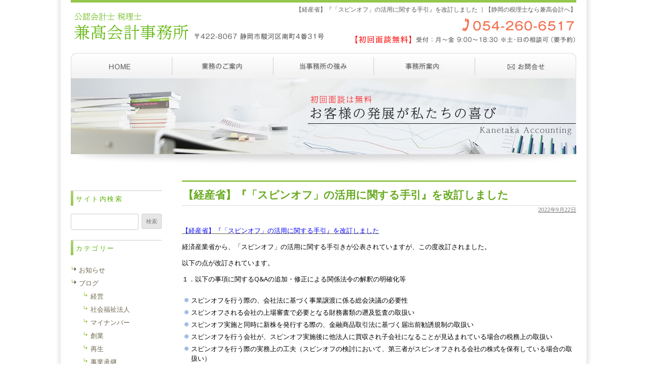

--- FILE ---
content_type: text/html; charset=UTF-8
request_url: https://www.kanetaka-cpa.com/2022/09/22/9360/
body_size: 10524
content:
<!DOCTYPE html>
<!--[if IE 7]>
<html class="ie ie7"  xmlns="http://www.w3.org/1999/xhtml" prefix="" lang="ja">
<![endif]-->
<!--[if IE 8]>
<html class="ie ie8"  xmlns="http://www.w3.org/1999/xhtml" prefix="" lang="ja">
<![endif]-->
<!--[if !(IE 7) | !(IE 8)  ]><!-->
<html  xmlns="http://www.w3.org/1999/xhtml" prefix="" lang="ja">
<!--<![endif]-->
<head prefix="og: http://ogp.me/ns#">
	<!-- Global site tag (gtag.js) - Google Analytics -->
<script async src="https://www.googletagmanager.com/gtag/js?id=UA-44086120-12"></script>
<script>
  window.dataLayer = window.dataLayer || [];
  function gtag(){dataLayer.push(arguments);}
  gtag('js', new Date());

  gtag('config', 'UA-44086120-12');
</script><meta charset="UTF-8" />
<meta name="viewport" content="width=device-width" />

<meta property="og:type" content="article" />
<meta property="og:url" content="https://www.kanetaka-cpa.com/2022/09/22/9360/" />
<meta property="og:image" content="https://www.kanetaka-cpa.com/wp/wp-content/themes/kanetaka-cpa.com/images/ogp.jpg" />
<meta property="og:site_name" content="兼高会計事務所" />
<meta property="og:locale" content="ja_JP">

<link rel="icon" href="https://www.kanetaka-cpa.com/favicon.ico">
<link rel="apple-touch-icon" sizes="180x180" href="https://www.kanetaka-cpa.com/apple-touch-icon.png">

<title>【経産省】『「スピンオフ」の活用に関する手引』を改訂しました ｜【静岡の税理士なら兼高会計へ】</title>
<link rel="profile" href="http://gmpg.org/xfn/11" />
<link rel="pingback" href="https://www.kanetaka-cpa.com/wp/xmlrpc.php" />
<script language="JavaScript" src="https://www.kanetaka-cpa.com/wp/wp-content/themes/kanetaka-cpa.com/window.js" type="text/javascript"></script>
<!--[if lt IE 9]>
<script src="https://www.kanetaka-cpa.com/wp/wp-content/themes/kanetaka-cpa.com/js/html5.js" type="text/javascript"></script>
<![endif]-->

<!-- BEGIN Metadata added by the Add-Meta-Tags WordPress plugin -->
<meta name="description" content="【経産省】『「スピンオフ」の活用に関する手引』を改訂しました 経済産業省から、「スピンオフ」の活用に関する手引きが公表されていますが、この度改訂されました。 以下の点が改訂されています。 １．以下の事項に..." />
<meta name="keywords" content="会社法" />
<!-- END Metadata added by the Add-Meta-Tags WordPress plugin -->

<meta name='robots' content='max-image-preview:large' />
<link rel='dns-prefetch' href='//fonts.googleapis.com' />
<link rel="alternate" type="application/rss+xml" title="兼高会計事務所 &raquo; フィード" href="https://www.kanetaka-cpa.com/feed/" />
<link rel="alternate" type="application/rss+xml" title="兼高会計事務所 &raquo; コメントフィード" href="https://www.kanetaka-cpa.com/comments/feed/" />
<script type="text/javascript">
/* <![CDATA[ */
window._wpemojiSettings = {"baseUrl":"https:\/\/s.w.org\/images\/core\/emoji\/15.0.3\/72x72\/","ext":".png","svgUrl":"https:\/\/s.w.org\/images\/core\/emoji\/15.0.3\/svg\/","svgExt":".svg","source":{"concatemoji":"https:\/\/www.kanetaka-cpa.com\/wp\/wp-includes\/js\/wp-emoji-release.min.js?ver=6.6.4"}};
/*! This file is auto-generated */
!function(i,n){var o,s,e;function c(e){try{var t={supportTests:e,timestamp:(new Date).valueOf()};sessionStorage.setItem(o,JSON.stringify(t))}catch(e){}}function p(e,t,n){e.clearRect(0,0,e.canvas.width,e.canvas.height),e.fillText(t,0,0);var t=new Uint32Array(e.getImageData(0,0,e.canvas.width,e.canvas.height).data),r=(e.clearRect(0,0,e.canvas.width,e.canvas.height),e.fillText(n,0,0),new Uint32Array(e.getImageData(0,0,e.canvas.width,e.canvas.height).data));return t.every(function(e,t){return e===r[t]})}function u(e,t,n){switch(t){case"flag":return n(e,"\ud83c\udff3\ufe0f\u200d\u26a7\ufe0f","\ud83c\udff3\ufe0f\u200b\u26a7\ufe0f")?!1:!n(e,"\ud83c\uddfa\ud83c\uddf3","\ud83c\uddfa\u200b\ud83c\uddf3")&&!n(e,"\ud83c\udff4\udb40\udc67\udb40\udc62\udb40\udc65\udb40\udc6e\udb40\udc67\udb40\udc7f","\ud83c\udff4\u200b\udb40\udc67\u200b\udb40\udc62\u200b\udb40\udc65\u200b\udb40\udc6e\u200b\udb40\udc67\u200b\udb40\udc7f");case"emoji":return!n(e,"\ud83d\udc26\u200d\u2b1b","\ud83d\udc26\u200b\u2b1b")}return!1}function f(e,t,n){var r="undefined"!=typeof WorkerGlobalScope&&self instanceof WorkerGlobalScope?new OffscreenCanvas(300,150):i.createElement("canvas"),a=r.getContext("2d",{willReadFrequently:!0}),o=(a.textBaseline="top",a.font="600 32px Arial",{});return e.forEach(function(e){o[e]=t(a,e,n)}),o}function t(e){var t=i.createElement("script");t.src=e,t.defer=!0,i.head.appendChild(t)}"undefined"!=typeof Promise&&(o="wpEmojiSettingsSupports",s=["flag","emoji"],n.supports={everything:!0,everythingExceptFlag:!0},e=new Promise(function(e){i.addEventListener("DOMContentLoaded",e,{once:!0})}),new Promise(function(t){var n=function(){try{var e=JSON.parse(sessionStorage.getItem(o));if("object"==typeof e&&"number"==typeof e.timestamp&&(new Date).valueOf()<e.timestamp+604800&&"object"==typeof e.supportTests)return e.supportTests}catch(e){}return null}();if(!n){if("undefined"!=typeof Worker&&"undefined"!=typeof OffscreenCanvas&&"undefined"!=typeof URL&&URL.createObjectURL&&"undefined"!=typeof Blob)try{var e="postMessage("+f.toString()+"("+[JSON.stringify(s),u.toString(),p.toString()].join(",")+"));",r=new Blob([e],{type:"text/javascript"}),a=new Worker(URL.createObjectURL(r),{name:"wpTestEmojiSupports"});return void(a.onmessage=function(e){c(n=e.data),a.terminate(),t(n)})}catch(e){}c(n=f(s,u,p))}t(n)}).then(function(e){for(var t in e)n.supports[t]=e[t],n.supports.everything=n.supports.everything&&n.supports[t],"flag"!==t&&(n.supports.everythingExceptFlag=n.supports.everythingExceptFlag&&n.supports[t]);n.supports.everythingExceptFlag=n.supports.everythingExceptFlag&&!n.supports.flag,n.DOMReady=!1,n.readyCallback=function(){n.DOMReady=!0}}).then(function(){return e}).then(function(){var e;n.supports.everything||(n.readyCallback(),(e=n.source||{}).concatemoji?t(e.concatemoji):e.wpemoji&&e.twemoji&&(t(e.twemoji),t(e.wpemoji)))}))}((window,document),window._wpemojiSettings);
/* ]]> */
</script>
<style id='wp-emoji-styles-inline-css' type='text/css'>

	img.wp-smiley, img.emoji {
		display: inline !important;
		border: none !important;
		box-shadow: none !important;
		height: 1em !important;
		width: 1em !important;
		margin: 0 0.07em !important;
		vertical-align: -0.1em !important;
		background: none !important;
		padding: 0 !important;
	}
</style>
<link rel='stylesheet' id='wp-block-library-css' href='https://www.kanetaka-cpa.com/wp/wp-includes/css/dist/block-library/style.min.css?ver=6.6.4' type='text/css' media='all' />
<style id='classic-theme-styles-inline-css' type='text/css'>
/*! This file is auto-generated */
.wp-block-button__link{color:#fff;background-color:#32373c;border-radius:9999px;box-shadow:none;text-decoration:none;padding:calc(.667em + 2px) calc(1.333em + 2px);font-size:1.125em}.wp-block-file__button{background:#32373c;color:#fff;text-decoration:none}
</style>
<style id='global-styles-inline-css' type='text/css'>
:root{--wp--preset--aspect-ratio--square: 1;--wp--preset--aspect-ratio--4-3: 4/3;--wp--preset--aspect-ratio--3-4: 3/4;--wp--preset--aspect-ratio--3-2: 3/2;--wp--preset--aspect-ratio--2-3: 2/3;--wp--preset--aspect-ratio--16-9: 16/9;--wp--preset--aspect-ratio--9-16: 9/16;--wp--preset--color--black: #000000;--wp--preset--color--cyan-bluish-gray: #abb8c3;--wp--preset--color--white: #ffffff;--wp--preset--color--pale-pink: #f78da7;--wp--preset--color--vivid-red: #cf2e2e;--wp--preset--color--luminous-vivid-orange: #ff6900;--wp--preset--color--luminous-vivid-amber: #fcb900;--wp--preset--color--light-green-cyan: #7bdcb5;--wp--preset--color--vivid-green-cyan: #00d084;--wp--preset--color--pale-cyan-blue: #8ed1fc;--wp--preset--color--vivid-cyan-blue: #0693e3;--wp--preset--color--vivid-purple: #9b51e0;--wp--preset--gradient--vivid-cyan-blue-to-vivid-purple: linear-gradient(135deg,rgba(6,147,227,1) 0%,rgb(155,81,224) 100%);--wp--preset--gradient--light-green-cyan-to-vivid-green-cyan: linear-gradient(135deg,rgb(122,220,180) 0%,rgb(0,208,130) 100%);--wp--preset--gradient--luminous-vivid-amber-to-luminous-vivid-orange: linear-gradient(135deg,rgba(252,185,0,1) 0%,rgba(255,105,0,1) 100%);--wp--preset--gradient--luminous-vivid-orange-to-vivid-red: linear-gradient(135deg,rgba(255,105,0,1) 0%,rgb(207,46,46) 100%);--wp--preset--gradient--very-light-gray-to-cyan-bluish-gray: linear-gradient(135deg,rgb(238,238,238) 0%,rgb(169,184,195) 100%);--wp--preset--gradient--cool-to-warm-spectrum: linear-gradient(135deg,rgb(74,234,220) 0%,rgb(151,120,209) 20%,rgb(207,42,186) 40%,rgb(238,44,130) 60%,rgb(251,105,98) 80%,rgb(254,248,76) 100%);--wp--preset--gradient--blush-light-purple: linear-gradient(135deg,rgb(255,206,236) 0%,rgb(152,150,240) 100%);--wp--preset--gradient--blush-bordeaux: linear-gradient(135deg,rgb(254,205,165) 0%,rgb(254,45,45) 50%,rgb(107,0,62) 100%);--wp--preset--gradient--luminous-dusk: linear-gradient(135deg,rgb(255,203,112) 0%,rgb(199,81,192) 50%,rgb(65,88,208) 100%);--wp--preset--gradient--pale-ocean: linear-gradient(135deg,rgb(255,245,203) 0%,rgb(182,227,212) 50%,rgb(51,167,181) 100%);--wp--preset--gradient--electric-grass: linear-gradient(135deg,rgb(202,248,128) 0%,rgb(113,206,126) 100%);--wp--preset--gradient--midnight: linear-gradient(135deg,rgb(2,3,129) 0%,rgb(40,116,252) 100%);--wp--preset--font-size--small: 13px;--wp--preset--font-size--medium: 20px;--wp--preset--font-size--large: 36px;--wp--preset--font-size--x-large: 42px;--wp--preset--spacing--20: 0.44rem;--wp--preset--spacing--30: 0.67rem;--wp--preset--spacing--40: 1rem;--wp--preset--spacing--50: 1.5rem;--wp--preset--spacing--60: 2.25rem;--wp--preset--spacing--70: 3.38rem;--wp--preset--spacing--80: 5.06rem;--wp--preset--shadow--natural: 6px 6px 9px rgba(0, 0, 0, 0.2);--wp--preset--shadow--deep: 12px 12px 50px rgba(0, 0, 0, 0.4);--wp--preset--shadow--sharp: 6px 6px 0px rgba(0, 0, 0, 0.2);--wp--preset--shadow--outlined: 6px 6px 0px -3px rgba(255, 255, 255, 1), 6px 6px rgba(0, 0, 0, 1);--wp--preset--shadow--crisp: 6px 6px 0px rgba(0, 0, 0, 1);}:where(.is-layout-flex){gap: 0.5em;}:where(.is-layout-grid){gap: 0.5em;}body .is-layout-flex{display: flex;}.is-layout-flex{flex-wrap: wrap;align-items: center;}.is-layout-flex > :is(*, div){margin: 0;}body .is-layout-grid{display: grid;}.is-layout-grid > :is(*, div){margin: 0;}:where(.wp-block-columns.is-layout-flex){gap: 2em;}:where(.wp-block-columns.is-layout-grid){gap: 2em;}:where(.wp-block-post-template.is-layout-flex){gap: 1.25em;}:where(.wp-block-post-template.is-layout-grid){gap: 1.25em;}.has-black-color{color: var(--wp--preset--color--black) !important;}.has-cyan-bluish-gray-color{color: var(--wp--preset--color--cyan-bluish-gray) !important;}.has-white-color{color: var(--wp--preset--color--white) !important;}.has-pale-pink-color{color: var(--wp--preset--color--pale-pink) !important;}.has-vivid-red-color{color: var(--wp--preset--color--vivid-red) !important;}.has-luminous-vivid-orange-color{color: var(--wp--preset--color--luminous-vivid-orange) !important;}.has-luminous-vivid-amber-color{color: var(--wp--preset--color--luminous-vivid-amber) !important;}.has-light-green-cyan-color{color: var(--wp--preset--color--light-green-cyan) !important;}.has-vivid-green-cyan-color{color: var(--wp--preset--color--vivid-green-cyan) !important;}.has-pale-cyan-blue-color{color: var(--wp--preset--color--pale-cyan-blue) !important;}.has-vivid-cyan-blue-color{color: var(--wp--preset--color--vivid-cyan-blue) !important;}.has-vivid-purple-color{color: var(--wp--preset--color--vivid-purple) !important;}.has-black-background-color{background-color: var(--wp--preset--color--black) !important;}.has-cyan-bluish-gray-background-color{background-color: var(--wp--preset--color--cyan-bluish-gray) !important;}.has-white-background-color{background-color: var(--wp--preset--color--white) !important;}.has-pale-pink-background-color{background-color: var(--wp--preset--color--pale-pink) !important;}.has-vivid-red-background-color{background-color: var(--wp--preset--color--vivid-red) !important;}.has-luminous-vivid-orange-background-color{background-color: var(--wp--preset--color--luminous-vivid-orange) !important;}.has-luminous-vivid-amber-background-color{background-color: var(--wp--preset--color--luminous-vivid-amber) !important;}.has-light-green-cyan-background-color{background-color: var(--wp--preset--color--light-green-cyan) !important;}.has-vivid-green-cyan-background-color{background-color: var(--wp--preset--color--vivid-green-cyan) !important;}.has-pale-cyan-blue-background-color{background-color: var(--wp--preset--color--pale-cyan-blue) !important;}.has-vivid-cyan-blue-background-color{background-color: var(--wp--preset--color--vivid-cyan-blue) !important;}.has-vivid-purple-background-color{background-color: var(--wp--preset--color--vivid-purple) !important;}.has-black-border-color{border-color: var(--wp--preset--color--black) !important;}.has-cyan-bluish-gray-border-color{border-color: var(--wp--preset--color--cyan-bluish-gray) !important;}.has-white-border-color{border-color: var(--wp--preset--color--white) !important;}.has-pale-pink-border-color{border-color: var(--wp--preset--color--pale-pink) !important;}.has-vivid-red-border-color{border-color: var(--wp--preset--color--vivid-red) !important;}.has-luminous-vivid-orange-border-color{border-color: var(--wp--preset--color--luminous-vivid-orange) !important;}.has-luminous-vivid-amber-border-color{border-color: var(--wp--preset--color--luminous-vivid-amber) !important;}.has-light-green-cyan-border-color{border-color: var(--wp--preset--color--light-green-cyan) !important;}.has-vivid-green-cyan-border-color{border-color: var(--wp--preset--color--vivid-green-cyan) !important;}.has-pale-cyan-blue-border-color{border-color: var(--wp--preset--color--pale-cyan-blue) !important;}.has-vivid-cyan-blue-border-color{border-color: var(--wp--preset--color--vivid-cyan-blue) !important;}.has-vivid-purple-border-color{border-color: var(--wp--preset--color--vivid-purple) !important;}.has-vivid-cyan-blue-to-vivid-purple-gradient-background{background: var(--wp--preset--gradient--vivid-cyan-blue-to-vivid-purple) !important;}.has-light-green-cyan-to-vivid-green-cyan-gradient-background{background: var(--wp--preset--gradient--light-green-cyan-to-vivid-green-cyan) !important;}.has-luminous-vivid-amber-to-luminous-vivid-orange-gradient-background{background: var(--wp--preset--gradient--luminous-vivid-amber-to-luminous-vivid-orange) !important;}.has-luminous-vivid-orange-to-vivid-red-gradient-background{background: var(--wp--preset--gradient--luminous-vivid-orange-to-vivid-red) !important;}.has-very-light-gray-to-cyan-bluish-gray-gradient-background{background: var(--wp--preset--gradient--very-light-gray-to-cyan-bluish-gray) !important;}.has-cool-to-warm-spectrum-gradient-background{background: var(--wp--preset--gradient--cool-to-warm-spectrum) !important;}.has-blush-light-purple-gradient-background{background: var(--wp--preset--gradient--blush-light-purple) !important;}.has-blush-bordeaux-gradient-background{background: var(--wp--preset--gradient--blush-bordeaux) !important;}.has-luminous-dusk-gradient-background{background: var(--wp--preset--gradient--luminous-dusk) !important;}.has-pale-ocean-gradient-background{background: var(--wp--preset--gradient--pale-ocean) !important;}.has-electric-grass-gradient-background{background: var(--wp--preset--gradient--electric-grass) !important;}.has-midnight-gradient-background{background: var(--wp--preset--gradient--midnight) !important;}.has-small-font-size{font-size: var(--wp--preset--font-size--small) !important;}.has-medium-font-size{font-size: var(--wp--preset--font-size--medium) !important;}.has-large-font-size{font-size: var(--wp--preset--font-size--large) !important;}.has-x-large-font-size{font-size: var(--wp--preset--font-size--x-large) !important;}
:where(.wp-block-post-template.is-layout-flex){gap: 1.25em;}:where(.wp-block-post-template.is-layout-grid){gap: 1.25em;}
:where(.wp-block-columns.is-layout-flex){gap: 2em;}:where(.wp-block-columns.is-layout-grid){gap: 2em;}
:root :where(.wp-block-pullquote){font-size: 1.5em;line-height: 1.6;}
</style>
<link rel='stylesheet' id='twentytwelve-fonts-css' href='https://fonts.googleapis.com/css?family=Open+Sans:400italic,700italic,400,700&#038;subset=latin,latin-ext' type='text/css' media='all' />
<link rel='stylesheet' id='twentytwelve-style-css' href='https://www.kanetaka-cpa.com/wp/wp-content/themes/kanetaka-cpa.com/style.css?ver=6.6.4' type='text/css' media='all' />
<!--[if lt IE 9]>
<link rel='stylesheet' id='twentytwelve-ie-css' href='https://www.kanetaka-cpa.com/wp/wp-content/themes/kanetaka-cpa.com/css/ie.css?ver=20121010' type='text/css' media='all' />
<![endif]-->
<link rel="https://api.w.org/" href="https://www.kanetaka-cpa.com/wp-json/" /><link rel="alternate" title="JSON" type="application/json" href="https://www.kanetaka-cpa.com/wp-json/wp/v2/posts/9360" /><link rel="EditURI" type="application/rsd+xml" title="RSD" href="https://www.kanetaka-cpa.com/wp/xmlrpc.php?rsd" />
<meta name="generator" content="WordPress 6.6.4" />
<link rel="canonical" href="https://www.kanetaka-cpa.com/2022/09/22/9360/" />
<link rel='shortlink' href='https://www.kanetaka-cpa.com/?p=9360' />
<link rel="alternate" title="oEmbed (JSON)" type="application/json+oembed" href="https://www.kanetaka-cpa.com/wp-json/oembed/1.0/embed?url=https%3A%2F%2Fwww.kanetaka-cpa.com%2F2022%2F09%2F22%2F9360%2F" />
<link rel="alternate" title="oEmbed (XML)" type="text/xml+oembed" href="https://www.kanetaka-cpa.com/wp-json/oembed/1.0/embed?url=https%3A%2F%2Fwww.kanetaka-cpa.com%2F2022%2F09%2F22%2F9360%2F&#038;format=xml" />
<style data-context="foundation-flickity-css">/*! Flickity v2.0.2
http://flickity.metafizzy.co
---------------------------------------------- */.flickity-enabled{position:relative}.flickity-enabled:focus{outline:0}.flickity-viewport{overflow:hidden;position:relative;height:100%}.flickity-slider{position:absolute;width:100%;height:100%}.flickity-enabled.is-draggable{-webkit-tap-highlight-color:transparent;tap-highlight-color:transparent;-webkit-user-select:none;-moz-user-select:none;-ms-user-select:none;user-select:none}.flickity-enabled.is-draggable .flickity-viewport{cursor:move;cursor:-webkit-grab;cursor:grab}.flickity-enabled.is-draggable .flickity-viewport.is-pointer-down{cursor:-webkit-grabbing;cursor:grabbing}.flickity-prev-next-button{position:absolute;top:50%;width:44px;height:44px;border:none;border-radius:50%;background:#fff;background:hsla(0,0%,100%,.75);cursor:pointer;-webkit-transform:translateY(-50%);transform:translateY(-50%)}.flickity-prev-next-button:hover{background:#fff}.flickity-prev-next-button:focus{outline:0;box-shadow:0 0 0 5px #09f}.flickity-prev-next-button:active{opacity:.6}.flickity-prev-next-button.previous{left:10px}.flickity-prev-next-button.next{right:10px}.flickity-rtl .flickity-prev-next-button.previous{left:auto;right:10px}.flickity-rtl .flickity-prev-next-button.next{right:auto;left:10px}.flickity-prev-next-button:disabled{opacity:.3;cursor:auto}.flickity-prev-next-button svg{position:absolute;left:20%;top:20%;width:60%;height:60%}.flickity-prev-next-button .arrow{fill:#333}.flickity-page-dots{position:absolute;width:100%;bottom:-25px;padding:0;margin:0;list-style:none;text-align:center;line-height:1}.flickity-rtl .flickity-page-dots{direction:rtl}.flickity-page-dots .dot{display:inline-block;width:10px;height:10px;margin:0 8px;background:#333;border-radius:50%;opacity:.25;cursor:pointer}.flickity-page-dots .dot.is-selected{opacity:1}</style><style data-context="foundation-slideout-css">.slideout-menu{position:fixed;left:0;top:0;bottom:0;right:auto;z-index:0;width:256px;overflow-y:auto;-webkit-overflow-scrolling:touch;display:none}.slideout-menu.pushit-right{left:auto;right:0}.slideout-panel{position:relative;z-index:1;will-change:transform}.slideout-open,.slideout-open .slideout-panel,.slideout-open body{overflow:hidden}.slideout-open .slideout-menu{display:block}.pushit{display:none}</style><style>.ios7.web-app-mode.has-fixed header{ background-color: rgba(3,122,221,.88);}</style></head>

<body class="post-template-default single single-post postid-9360 single-format-standard custom-background-empty custom-font-enabled single-author">
<div id="page" class="hfeed site">
	<header id="masthead" class="site-header" role="banner">
		<hgroup>
			<h1>【経産省】『「スピンオフ」の活用に関する手引』を改訂しました ｜【静岡の税理士なら兼高会計へ】</h1>
			<p class="site-description"><a href="https://www.kanetaka-cpa.com/" title="兼高会計事務所" rel="home"><img src="https://www.kanetaka-cpa.com/wp/wp-content/themes/kanetaka-cpa.com/images/logo.gif" width="1000" height="75" /></a></p>
		</hgroup>

		<nav id="site-navigation" class="main-navigation" role="navigation">
<div class="nav-menu">
<ul>
<li class="mn1"><a href="https://www.kanetaka-cpa.com/" title="ホーム">ホーム</a></li>
<li class="mn2"><a href="https://www.kanetaka-cpa.com/work/" title="業務のご案内">業務のご案内</a></li>
<li class="mn3"><a href="https://www.kanetaka-cpa.com/about/" title="当事務所の強み">当事務所の強み</a></li>
<li class="mn4"><a href="https://www.kanetaka-cpa.com/office" title="事務所案内">事務所案内</a></li>
<li class="mn5"><a href="https://www.kanetaka-cpa.com/inquiry/" target="contact" onclick="disp_contact('https://www.kanetaka-cpa.com/inquiry/')">お問い合わせ</a></li>
</ul>
</div>
		</nav><!-- #site-navigation -->

			</header><!-- #masthead -->
<div id="topimg">
<img src="https://www.kanetaka-cpa.com/wp/wp-content/themes/kanetaka-cpa.com/images/insideimg.jpg" alt="初回相談無料" />
</div>

	<div id="main" class="wrapper">
	<div id="primary" class="site-content">
		<div id="content" role="main">

<div class="pankuzu">
</div>

			
				
	<article id="post-9360" class="post-9360 post type-post status-publish format-standard hentry category-18">
				<header class="entry-header">
									<h2 class="entry-title">【経産省】『「スピンオフ」の活用に関する手引』を改訂しました</h2>
			<div class="entry-day"><a href="https://www.kanetaka-cpa.com/2022/09/22/9360/" title="6:00 AM" rel="bookmark"><time class="entry-date" datetime="2022-09-22T06:00:45+09:00">2022年9月22日</time></a><span class="by-author">投稿者: <span class="author vcard"><a class="url fn n" href="https://www.kanetaka-cpa.com/author/kanetaka/" title="兼高会計事務所 の投稿をすべて表示" rel="author">兼高会計事務所</a></span></span></div>					</header><!-- .entry-header -->

				<div class="entry-content">
			<p id="MainContentsArea"><a href="https://www.meti.go.jp/press/2022/09/20220916005/20220916005.html" target="_blank" rel="noopener noreferrer"><span style="color: #0000ff;">【経産省】『「スピンオフ」の活用に関する手引』を改訂しました</span></a></p>
<p><span style="color: #000000;">経済産業省から、「スピンオフ」の活用に関する手引きが公表されていますが、この度改訂されました。</span></p>
<p><span style="color: #000000;">以下の点が改訂されています。</span></p>
<div><span style="color: #000000;">１．以下の事項に関するQ&amp;Aの追加・修正による関係法令の解釈の明確化等</span></div>
<div> </div>
<ul>
<li><span style="color: #000000;">スピンオフを行う際の、会社法に基づく事業譲渡に係る総会決議の必要性</span></li>
<li><span style="color: #000000;">スピンオフされる会社の上場審査で必要となる財務書類の遡及監査の取扱い</span></li>
<li><span style="color: #000000;">スピンオフ実施と同時に新株を発行する際の、金融商品取引法に基づく届出前勧誘規制の取扱い</span></li>
<li><span style="color: #000000;">スピンオフを行う会社が、スピンオフ実施後に他法人に買収され子会社になることが見込まれている場合の税務上の取扱い</span></li>
<li><span style="color: #000000;">スピンオフを行う際の実務上の工夫（スピンオフの検討において、第三者がスピンオフされる会社の株式を保有している場合の取扱い）　　　　　　</span></li>
</ul>
<div><span style="color: #000000;">２．産業競争力強化法に基づく特例措置の解説の追加（スピンオフの際に取締役等が負う欠損填補責任の立証責任の転換 等）</span></div>
<div> </div>
<div><span style="color: #000000;">３．国内で実際に行われたスピンオフ事例の追加</span></div>
					</div><!-- .entry-content -->
		
		<footer class="entry-meta">
			カテゴリー: <a href="https://www.kanetaka-cpa.com/category/blog/%e4%bc%9a%e7%a4%be%e6%b3%95/" rel="category tag">会社法</a>								</footer><!-- .entry-meta -->
	</article><!-- #post -->

				<nav class="nav-single">
					<h3 class="assistive-text">投稿ナビゲーション</h3>
					<span class="nav-previous"><a href="https://www.kanetaka-cpa.com/2022/09/21/%e3%80%90%e5%9b%bd%e4%ba%a4%e7%9c%81%e3%80%91%e5%85%a8%e5%9b%bd%e3%81%ae%e5%9c%b0%e4%be%a1%e5%8b%95%e5%90%91%e3%81%af%e5%85%a8%e7%94%a8%e9%80%94%e5%b9%b3%e5%9d%87%e3%81%a7%ef%bc%93%e5%b9%b4%e3%81%b6/" rel="prev"><span class="meta-nav">&larr;</span> 【国交省】全国の地価動向は全用途平均で３年ぶりに上昇～令和４年都道府県地価調査～</a></span>
					<span class="nav-next"><a href="https://www.kanetaka-cpa.com/2022/09/26/%e3%80%90%e5%9b%bd%e7%a8%8e%e5%ba%81%e3%80%91%e5%b9%b4%e6%9c%ab%e8%aa%bf%e6%95%b4%e3%81%8c%e3%82%88%e3%81%8f%e3%82%8f%e3%81%8b%e3%82%8b%e3%83%9a%e3%83%bc%e3%82%b8%ef%bc%88%e4%bb%a4%e5%92%8c%ef%bc%94/" rel="next">【国税庁】年末調整がよくわかるページ（令和４年分） <span class="meta-nav">&rarr;</span></a></span>
				</nav><!-- .nav-single -->

			
		</div><!-- #content -->
	</div><!-- #primary -->


			<div id="secondary" class="widget-area" role="complementary">
			<aside id="search-3" class="widget widget_search"><h3 class="widget-title">サイト内検索</h3><form role="search" method="get" id="searchform" class="searchform" action="https://www.kanetaka-cpa.com/">
				<div>
					<label class="screen-reader-text" for="s">検索:</label>
					<input type="text" value="" name="s" id="s" />
					<input type="submit" id="searchsubmit" value="検索" />
				</div>
			</form></aside><aside id="categories-2" class="widget widget_categories"><h3 class="widget-title">カテゴリー</h3>
			<ul>
					<li class="cat-item cat-item-2"><a href="https://www.kanetaka-cpa.com/category/news/">お知らせ</a>
</li>
	<li class="cat-item cat-item-3"><a href="https://www.kanetaka-cpa.com/category/blog/">ブログ</a>
<ul class='children'>
	<li class="cat-item cat-item-5"><a href="https://www.kanetaka-cpa.com/category/blog/management/">経営</a>
</li>
	<li class="cat-item cat-item-24"><a href="https://www.kanetaka-cpa.com/category/blog/%e7%a4%be%e4%bc%9a%e7%a6%8f%e7%a5%89%e6%b3%95%e4%ba%ba-blog/">社会福祉法人</a>
</li>
	<li class="cat-item cat-item-22"><a href="https://www.kanetaka-cpa.com/category/blog/%e3%83%9e%e3%82%a4%e3%83%8a%e3%83%b3%e3%83%90%e3%83%bc/">マイナンバー</a>
</li>
	<li class="cat-item cat-item-19"><a href="https://www.kanetaka-cpa.com/category/blog/%e5%89%b5%e6%a5%ad/">創業</a>
</li>
	<li class="cat-item cat-item-11"><a href="https://www.kanetaka-cpa.com/category/blog/%e5%86%8d%e7%94%9f/">再生</a>
</li>
	<li class="cat-item cat-item-9"><a href="https://www.kanetaka-cpa.com/category/blog/%e4%ba%8b%e6%a5%ad%e6%89%bf%e7%b6%99/">事業承継</a>
</li>
	<li class="cat-item cat-item-8"><a href="https://www.kanetaka-cpa.com/category/blog/inheritance-and-donation-tax/">相続・贈与税</a>
</li>
	<li class="cat-item cat-item-6"><a href="https://www.kanetaka-cpa.com/category/blog/corporation-tax/">法人税</a>
</li>
	<li class="cat-item cat-item-7"><a href="https://www.kanetaka-cpa.com/category/blog/consumption-tax/">消費税</a>
</li>
	<li class="cat-item cat-item-12"><a href="https://www.kanetaka-cpa.com/category/blog/%e6%89%80%e5%be%97%e7%a8%8e/">所得税</a>
</li>
	<li class="cat-item cat-item-13"><a href="https://www.kanetaka-cpa.com/category/blog/%e5%9c%b0%e6%96%b9%e7%a8%8e/">地方税</a>
</li>
	<li class="cat-item cat-item-17"><a href="https://www.kanetaka-cpa.com/category/blog/%e5%8d%b0%e7%b4%99%e7%a8%8e/">印紙税</a>
</li>
	<li class="cat-item cat-item-4"><a href="https://www.kanetaka-cpa.com/category/blog/accounts/">会計</a>
</li>
	<li class="cat-item cat-item-10"><a href="https://www.kanetaka-cpa.com/category/blog/%e9%96%8b%e7%a4%ba/">開示</a>
</li>
	<li class="cat-item cat-item-14"><a href="https://www.kanetaka-cpa.com/category/blog/%e7%9b%a3%e6%9f%bb/">監査</a>
</li>
	<li class="cat-item cat-item-16"><a href="https://www.kanetaka-cpa.com/category/blog/%e4%b8%8a%e5%a0%b4%e6%ba%96%e5%82%99/">上場準備</a>
</li>
	<li class="cat-item cat-item-18"><a href="https://www.kanetaka-cpa.com/category/blog/%e4%bc%9a%e7%a4%be%e6%b3%95/">会社法</a>
</li>
	<li class="cat-item cat-item-15"><a href="https://www.kanetaka-cpa.com/category/blog/%e3%81%9d%e3%81%ae%e4%bb%96/">その他</a>
</li>
</ul>
</li>
			</ul>

			</aside><aside id="custom_html-2" class="widget_text widget widget_custom_html"><div class="textwidget custom-html-widget"><div class="inq"><a href="https://www.kanetaka-cpa.com/inquiry/" target="contact" onclick="disp_contact('https://www.kanetaka-cpa.com/inquiry/')" rel="noopener">お問合せ</a>
</div></div></aside><aside id="archives-2" class="widget widget_archive"><h3 class="widget-title">アーカイブ</h3>		<label class="screen-reader-text" for="archives-dropdown-2">アーカイブ</label>
		<select id="archives-dropdown-2" name="archive-dropdown">
			
			<option value="">月を選択</option>
				<option value='https://www.kanetaka-cpa.com/2026/01/'> 2026年1月 </option>
	<option value='https://www.kanetaka-cpa.com/2025/12/'> 2025年12月 </option>
	<option value='https://www.kanetaka-cpa.com/2025/11/'> 2025年11月 </option>
	<option value='https://www.kanetaka-cpa.com/2025/10/'> 2025年10月 </option>
	<option value='https://www.kanetaka-cpa.com/2025/09/'> 2025年9月 </option>
	<option value='https://www.kanetaka-cpa.com/2025/08/'> 2025年8月 </option>
	<option value='https://www.kanetaka-cpa.com/2025/07/'> 2025年7月 </option>
	<option value='https://www.kanetaka-cpa.com/2025/06/'> 2025年6月 </option>
	<option value='https://www.kanetaka-cpa.com/2025/05/'> 2025年5月 </option>
	<option value='https://www.kanetaka-cpa.com/2025/04/'> 2025年4月 </option>
	<option value='https://www.kanetaka-cpa.com/2025/03/'> 2025年3月 </option>
	<option value='https://www.kanetaka-cpa.com/2025/02/'> 2025年2月 </option>
	<option value='https://www.kanetaka-cpa.com/2025/01/'> 2025年1月 </option>
	<option value='https://www.kanetaka-cpa.com/2024/12/'> 2024年12月 </option>
	<option value='https://www.kanetaka-cpa.com/2024/11/'> 2024年11月 </option>
	<option value='https://www.kanetaka-cpa.com/2024/10/'> 2024年10月 </option>
	<option value='https://www.kanetaka-cpa.com/2024/09/'> 2024年9月 </option>
	<option value='https://www.kanetaka-cpa.com/2024/08/'> 2024年8月 </option>
	<option value='https://www.kanetaka-cpa.com/2024/07/'> 2024年7月 </option>
	<option value='https://www.kanetaka-cpa.com/2024/06/'> 2024年6月 </option>
	<option value='https://www.kanetaka-cpa.com/2024/05/'> 2024年5月 </option>
	<option value='https://www.kanetaka-cpa.com/2024/04/'> 2024年4月 </option>
	<option value='https://www.kanetaka-cpa.com/2024/03/'> 2024年3月 </option>
	<option value='https://www.kanetaka-cpa.com/2024/02/'> 2024年2月 </option>
	<option value='https://www.kanetaka-cpa.com/2024/01/'> 2024年1月 </option>
	<option value='https://www.kanetaka-cpa.com/2023/12/'> 2023年12月 </option>
	<option value='https://www.kanetaka-cpa.com/2023/11/'> 2023年11月 </option>
	<option value='https://www.kanetaka-cpa.com/2023/10/'> 2023年10月 </option>
	<option value='https://www.kanetaka-cpa.com/2023/09/'> 2023年9月 </option>
	<option value='https://www.kanetaka-cpa.com/2023/08/'> 2023年8月 </option>
	<option value='https://www.kanetaka-cpa.com/2023/07/'> 2023年7月 </option>
	<option value='https://www.kanetaka-cpa.com/2023/06/'> 2023年6月 </option>
	<option value='https://www.kanetaka-cpa.com/2023/05/'> 2023年5月 </option>
	<option value='https://www.kanetaka-cpa.com/2023/04/'> 2023年4月 </option>
	<option value='https://www.kanetaka-cpa.com/2023/03/'> 2023年3月 </option>
	<option value='https://www.kanetaka-cpa.com/2023/02/'> 2023年2月 </option>
	<option value='https://www.kanetaka-cpa.com/2023/01/'> 2023年1月 </option>
	<option value='https://www.kanetaka-cpa.com/2022/12/'> 2022年12月 </option>
	<option value='https://www.kanetaka-cpa.com/2022/11/'> 2022年11月 </option>
	<option value='https://www.kanetaka-cpa.com/2022/10/'> 2022年10月 </option>
	<option value='https://www.kanetaka-cpa.com/2022/09/'> 2022年9月 </option>
	<option value='https://www.kanetaka-cpa.com/2022/08/'> 2022年8月 </option>
	<option value='https://www.kanetaka-cpa.com/2022/07/'> 2022年7月 </option>
	<option value='https://www.kanetaka-cpa.com/2022/06/'> 2022年6月 </option>
	<option value='https://www.kanetaka-cpa.com/2022/05/'> 2022年5月 </option>
	<option value='https://www.kanetaka-cpa.com/2022/04/'> 2022年4月 </option>
	<option value='https://www.kanetaka-cpa.com/2022/03/'> 2022年3月 </option>
	<option value='https://www.kanetaka-cpa.com/2022/02/'> 2022年2月 </option>
	<option value='https://www.kanetaka-cpa.com/2022/01/'> 2022年1月 </option>
	<option value='https://www.kanetaka-cpa.com/2021/12/'> 2021年12月 </option>
	<option value='https://www.kanetaka-cpa.com/2021/11/'> 2021年11月 </option>
	<option value='https://www.kanetaka-cpa.com/2021/10/'> 2021年10月 </option>
	<option value='https://www.kanetaka-cpa.com/2021/09/'> 2021年9月 </option>
	<option value='https://www.kanetaka-cpa.com/2021/08/'> 2021年8月 </option>
	<option value='https://www.kanetaka-cpa.com/2021/07/'> 2021年7月 </option>
	<option value='https://www.kanetaka-cpa.com/2021/06/'> 2021年6月 </option>
	<option value='https://www.kanetaka-cpa.com/2021/05/'> 2021年5月 </option>
	<option value='https://www.kanetaka-cpa.com/2021/04/'> 2021年4月 </option>
	<option value='https://www.kanetaka-cpa.com/2021/03/'> 2021年3月 </option>
	<option value='https://www.kanetaka-cpa.com/2021/02/'> 2021年2月 </option>
	<option value='https://www.kanetaka-cpa.com/2021/01/'> 2021年1月 </option>
	<option value='https://www.kanetaka-cpa.com/2020/12/'> 2020年12月 </option>
	<option value='https://www.kanetaka-cpa.com/2020/11/'> 2020年11月 </option>
	<option value='https://www.kanetaka-cpa.com/2020/10/'> 2020年10月 </option>
	<option value='https://www.kanetaka-cpa.com/2020/09/'> 2020年9月 </option>
	<option value='https://www.kanetaka-cpa.com/2020/08/'> 2020年8月 </option>
	<option value='https://www.kanetaka-cpa.com/2020/07/'> 2020年7月 </option>
	<option value='https://www.kanetaka-cpa.com/2020/06/'> 2020年6月 </option>
	<option value='https://www.kanetaka-cpa.com/2020/05/'> 2020年5月 </option>
	<option value='https://www.kanetaka-cpa.com/2020/04/'> 2020年4月 </option>
	<option value='https://www.kanetaka-cpa.com/2020/03/'> 2020年3月 </option>
	<option value='https://www.kanetaka-cpa.com/2020/02/'> 2020年2月 </option>
	<option value='https://www.kanetaka-cpa.com/2020/01/'> 2020年1月 </option>
	<option value='https://www.kanetaka-cpa.com/2019/12/'> 2019年12月 </option>
	<option value='https://www.kanetaka-cpa.com/2019/11/'> 2019年11月 </option>
	<option value='https://www.kanetaka-cpa.com/2019/10/'> 2019年10月 </option>
	<option value='https://www.kanetaka-cpa.com/2019/09/'> 2019年9月 </option>
	<option value='https://www.kanetaka-cpa.com/2019/08/'> 2019年8月 </option>
	<option value='https://www.kanetaka-cpa.com/2019/07/'> 2019年7月 </option>
	<option value='https://www.kanetaka-cpa.com/2019/06/'> 2019年6月 </option>
	<option value='https://www.kanetaka-cpa.com/2019/05/'> 2019年5月 </option>
	<option value='https://www.kanetaka-cpa.com/2019/04/'> 2019年4月 </option>
	<option value='https://www.kanetaka-cpa.com/2019/03/'> 2019年3月 </option>
	<option value='https://www.kanetaka-cpa.com/2019/02/'> 2019年2月 </option>
	<option value='https://www.kanetaka-cpa.com/2019/01/'> 2019年1月 </option>
	<option value='https://www.kanetaka-cpa.com/2018/12/'> 2018年12月 </option>
	<option value='https://www.kanetaka-cpa.com/2018/11/'> 2018年11月 </option>
	<option value='https://www.kanetaka-cpa.com/2018/10/'> 2018年10月 </option>
	<option value='https://www.kanetaka-cpa.com/2018/09/'> 2018年9月 </option>
	<option value='https://www.kanetaka-cpa.com/2018/08/'> 2018年8月 </option>
	<option value='https://www.kanetaka-cpa.com/2018/07/'> 2018年7月 </option>
	<option value='https://www.kanetaka-cpa.com/2018/06/'> 2018年6月 </option>
	<option value='https://www.kanetaka-cpa.com/2018/05/'> 2018年5月 </option>
	<option value='https://www.kanetaka-cpa.com/2018/04/'> 2018年4月 </option>
	<option value='https://www.kanetaka-cpa.com/2018/03/'> 2018年3月 </option>
	<option value='https://www.kanetaka-cpa.com/2018/02/'> 2018年2月 </option>
	<option value='https://www.kanetaka-cpa.com/2018/01/'> 2018年1月 </option>
	<option value='https://www.kanetaka-cpa.com/2017/12/'> 2017年12月 </option>
	<option value='https://www.kanetaka-cpa.com/2017/11/'> 2017年11月 </option>
	<option value='https://www.kanetaka-cpa.com/2017/10/'> 2017年10月 </option>
	<option value='https://www.kanetaka-cpa.com/2017/09/'> 2017年9月 </option>
	<option value='https://www.kanetaka-cpa.com/2017/08/'> 2017年8月 </option>
	<option value='https://www.kanetaka-cpa.com/2017/07/'> 2017年7月 </option>
	<option value='https://www.kanetaka-cpa.com/2017/06/'> 2017年6月 </option>
	<option value='https://www.kanetaka-cpa.com/2017/05/'> 2017年5月 </option>
	<option value='https://www.kanetaka-cpa.com/2017/04/'> 2017年4月 </option>
	<option value='https://www.kanetaka-cpa.com/2017/03/'> 2017年3月 </option>
	<option value='https://www.kanetaka-cpa.com/2017/02/'> 2017年2月 </option>
	<option value='https://www.kanetaka-cpa.com/2017/01/'> 2017年1月 </option>
	<option value='https://www.kanetaka-cpa.com/2016/12/'> 2016年12月 </option>
	<option value='https://www.kanetaka-cpa.com/2016/11/'> 2016年11月 </option>
	<option value='https://www.kanetaka-cpa.com/2016/10/'> 2016年10月 </option>
	<option value='https://www.kanetaka-cpa.com/2016/09/'> 2016年9月 </option>
	<option value='https://www.kanetaka-cpa.com/2016/08/'> 2016年8月 </option>
	<option value='https://www.kanetaka-cpa.com/2016/07/'> 2016年7月 </option>
	<option value='https://www.kanetaka-cpa.com/2016/06/'> 2016年6月 </option>
	<option value='https://www.kanetaka-cpa.com/2016/05/'> 2016年5月 </option>
	<option value='https://www.kanetaka-cpa.com/2016/04/'> 2016年4月 </option>
	<option value='https://www.kanetaka-cpa.com/2016/03/'> 2016年3月 </option>
	<option value='https://www.kanetaka-cpa.com/2016/02/'> 2016年2月 </option>
	<option value='https://www.kanetaka-cpa.com/2016/01/'> 2016年1月 </option>
	<option value='https://www.kanetaka-cpa.com/2015/12/'> 2015年12月 </option>
	<option value='https://www.kanetaka-cpa.com/2015/11/'> 2015年11月 </option>
	<option value='https://www.kanetaka-cpa.com/2015/10/'> 2015年10月 </option>
	<option value='https://www.kanetaka-cpa.com/2015/09/'> 2015年9月 </option>
	<option value='https://www.kanetaka-cpa.com/2015/08/'> 2015年8月 </option>
	<option value='https://www.kanetaka-cpa.com/2015/07/'> 2015年7月 </option>
	<option value='https://www.kanetaka-cpa.com/2015/06/'> 2015年6月 </option>
	<option value='https://www.kanetaka-cpa.com/2015/05/'> 2015年5月 </option>
	<option value='https://www.kanetaka-cpa.com/2015/04/'> 2015年4月 </option>
	<option value='https://www.kanetaka-cpa.com/2015/03/'> 2015年3月 </option>
	<option value='https://www.kanetaka-cpa.com/2015/02/'> 2015年2月 </option>
	<option value='https://www.kanetaka-cpa.com/2015/01/'> 2015年1月 </option>
	<option value='https://www.kanetaka-cpa.com/2014/12/'> 2014年12月 </option>
	<option value='https://www.kanetaka-cpa.com/2014/11/'> 2014年11月 </option>
	<option value='https://www.kanetaka-cpa.com/2014/10/'> 2014年10月 </option>
	<option value='https://www.kanetaka-cpa.com/2014/09/'> 2014年9月 </option>
	<option value='https://www.kanetaka-cpa.com/2014/08/'> 2014年8月 </option>
	<option value='https://www.kanetaka-cpa.com/2014/07/'> 2014年7月 </option>
	<option value='https://www.kanetaka-cpa.com/2014/06/'> 2014年6月 </option>
	<option value='https://www.kanetaka-cpa.com/2014/05/'> 2014年5月 </option>
	<option value='https://www.kanetaka-cpa.com/2014/04/'> 2014年4月 </option>
	<option value='https://www.kanetaka-cpa.com/2014/03/'> 2014年3月 </option>
	<option value='https://www.kanetaka-cpa.com/2014/02/'> 2014年2月 </option>
	<option value='https://www.kanetaka-cpa.com/2014/01/'> 2014年1月 </option>
	<option value='https://www.kanetaka-cpa.com/2013/12/'> 2013年12月 </option>
	<option value='https://www.kanetaka-cpa.com/2013/11/'> 2013年11月 </option>
	<option value='https://www.kanetaka-cpa.com/2013/10/'> 2013年10月 </option>
	<option value='https://www.kanetaka-cpa.com/2013/09/'> 2013年9月 </option>
	<option value='https://www.kanetaka-cpa.com/2013/08/'> 2013年8月 </option>
	<option value='https://www.kanetaka-cpa.com/2013/07/'> 2013年7月 </option>
	<option value='https://www.kanetaka-cpa.com/2012/12/'> 2012年12月 </option>

		</select>

			<script type="text/javascript">
/* <![CDATA[ */

(function() {
	var dropdown = document.getElementById( "archives-dropdown-2" );
	function onSelectChange() {
		if ( dropdown.options[ dropdown.selectedIndex ].value !== '' ) {
			document.location.href = this.options[ this.selectedIndex ].value;
		}
	}
	dropdown.onchange = onSelectChange;
})();

/* ]]> */
</script>
</aside><aside id="text-2" class="widget widget_text"><h3 class="widget-title">事務所概要</h3>			<div class="textwidget"><div class="add">
  <h4>兼髙会計事務所<br>
    <span>かねたかかいけいじむしょ</span></h4>
  <p>〒422-8067<br>
    静岡市駿河区南町4番31号</p>
  <p>TEL：054-260-6517</p>
  <p>受付：月～金9:00～18:30<br>※土・日の相談可（要予約）</p>
  <p align="right"><a href="http://goo.gl/maps/Uxlyb" target="_blank" rel="noopener">MAP&gt;&gt;</a></p>
</div></div>
		</aside>		</div><!-- #secondary -->
		</div><!-- #main .wrapper -->

<div id="pagetop"><a href="#page">▲Page Top</a></div>

	<footer id="colophon" role="contentinfo">

<div class="footer-menu">
<a href="https://www.kanetaka-cpa.com/">HOME</a>｜
<a href="https://www.kanetaka-cpa.com/work/">業務のご案内</a>｜
<a href="https://www.kanetaka-cpa.com/about/">当事務所の強み</a>｜
<a href="https://www.kanetaka-cpa.com/office/">事務所案内</a>｜
<a href="https://www.kanetaka-cpa.com/privacy/">個人情報保護方針</a>｜
<a href="https://www.kanetaka-cpa.com/inquiry/" target="contact" onclick="disp_contact('https://www.kanetaka-cpa.com/inquiry/')">お問い合わせ</a>
</div>

		<div class="site-info">
Copyright(c) <a href="https://www.kanetaka-cpa.com/" title="兼髙会計事務所">兼髙会計事務所</a>. All Rights Reserved.Designed By <a href="https://www.web-s.biz/" target="_blank">WEB SUCCESS</a>.
		</div><!-- .site-info -->
	</footer><!-- #colophon -->



<!-- Powered by WPtouch: 4.3.62 --><script type="text/javascript" src="https://www.kanetaka-cpa.com/wp/wp-content/themes/kanetaka-cpa.com/js/navigation.js?ver=1.0" id="twentytwelve-navigation-js"></script>
</div><!-- #page -->

	</body>
</html>